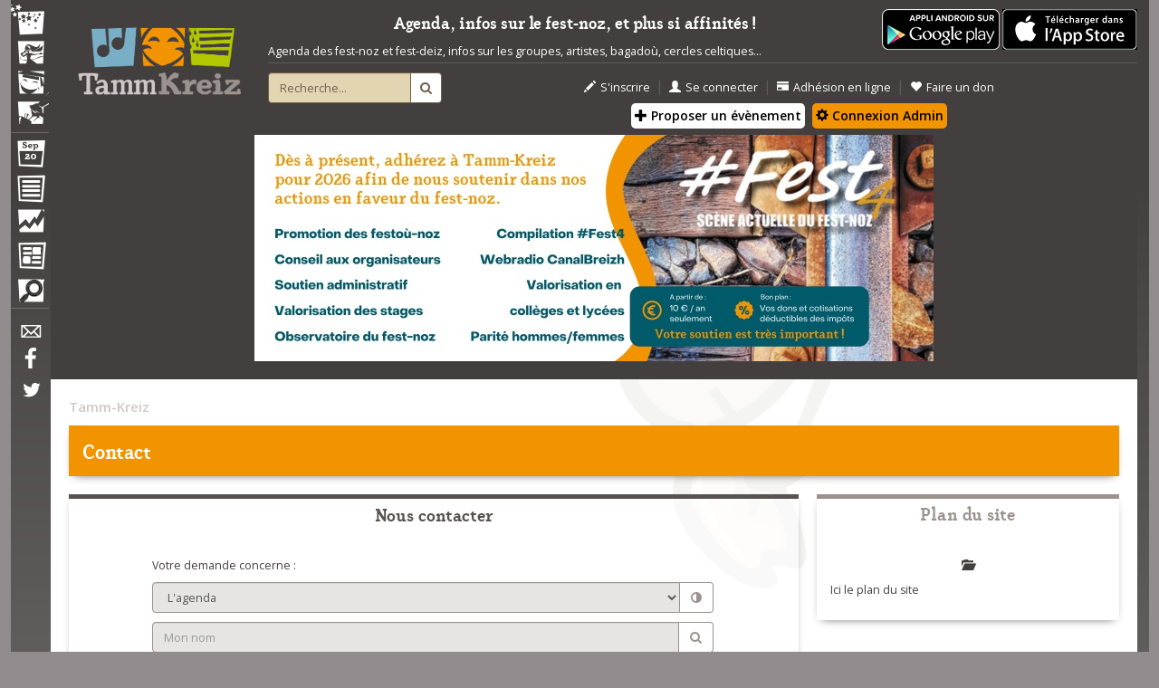

--- FILE ---
content_type: text/html; charset=utf-8
request_url: https://www.google.com/recaptcha/api2/anchor?ar=1&k=6LfMobYqAAAAAGko32GSg8tN0X4UAWIBd-O9Cyuv&co=aHR0cHM6Ly90YW1tLWtyZWl6LmJ6aDo0NDM.&hl=en&v=PoyoqOPhxBO7pBk68S4YbpHZ&size=normal&anchor-ms=20000&execute-ms=30000&cb=xv30qcd6ekvm
body_size: 49497
content:
<!DOCTYPE HTML><html dir="ltr" lang="en"><head><meta http-equiv="Content-Type" content="text/html; charset=UTF-8">
<meta http-equiv="X-UA-Compatible" content="IE=edge">
<title>reCAPTCHA</title>
<style type="text/css">
/* cyrillic-ext */
@font-face {
  font-family: 'Roboto';
  font-style: normal;
  font-weight: 400;
  font-stretch: 100%;
  src: url(//fonts.gstatic.com/s/roboto/v48/KFO7CnqEu92Fr1ME7kSn66aGLdTylUAMa3GUBHMdazTgWw.woff2) format('woff2');
  unicode-range: U+0460-052F, U+1C80-1C8A, U+20B4, U+2DE0-2DFF, U+A640-A69F, U+FE2E-FE2F;
}
/* cyrillic */
@font-face {
  font-family: 'Roboto';
  font-style: normal;
  font-weight: 400;
  font-stretch: 100%;
  src: url(//fonts.gstatic.com/s/roboto/v48/KFO7CnqEu92Fr1ME7kSn66aGLdTylUAMa3iUBHMdazTgWw.woff2) format('woff2');
  unicode-range: U+0301, U+0400-045F, U+0490-0491, U+04B0-04B1, U+2116;
}
/* greek-ext */
@font-face {
  font-family: 'Roboto';
  font-style: normal;
  font-weight: 400;
  font-stretch: 100%;
  src: url(//fonts.gstatic.com/s/roboto/v48/KFO7CnqEu92Fr1ME7kSn66aGLdTylUAMa3CUBHMdazTgWw.woff2) format('woff2');
  unicode-range: U+1F00-1FFF;
}
/* greek */
@font-face {
  font-family: 'Roboto';
  font-style: normal;
  font-weight: 400;
  font-stretch: 100%;
  src: url(//fonts.gstatic.com/s/roboto/v48/KFO7CnqEu92Fr1ME7kSn66aGLdTylUAMa3-UBHMdazTgWw.woff2) format('woff2');
  unicode-range: U+0370-0377, U+037A-037F, U+0384-038A, U+038C, U+038E-03A1, U+03A3-03FF;
}
/* math */
@font-face {
  font-family: 'Roboto';
  font-style: normal;
  font-weight: 400;
  font-stretch: 100%;
  src: url(//fonts.gstatic.com/s/roboto/v48/KFO7CnqEu92Fr1ME7kSn66aGLdTylUAMawCUBHMdazTgWw.woff2) format('woff2');
  unicode-range: U+0302-0303, U+0305, U+0307-0308, U+0310, U+0312, U+0315, U+031A, U+0326-0327, U+032C, U+032F-0330, U+0332-0333, U+0338, U+033A, U+0346, U+034D, U+0391-03A1, U+03A3-03A9, U+03B1-03C9, U+03D1, U+03D5-03D6, U+03F0-03F1, U+03F4-03F5, U+2016-2017, U+2034-2038, U+203C, U+2040, U+2043, U+2047, U+2050, U+2057, U+205F, U+2070-2071, U+2074-208E, U+2090-209C, U+20D0-20DC, U+20E1, U+20E5-20EF, U+2100-2112, U+2114-2115, U+2117-2121, U+2123-214F, U+2190, U+2192, U+2194-21AE, U+21B0-21E5, U+21F1-21F2, U+21F4-2211, U+2213-2214, U+2216-22FF, U+2308-230B, U+2310, U+2319, U+231C-2321, U+2336-237A, U+237C, U+2395, U+239B-23B7, U+23D0, U+23DC-23E1, U+2474-2475, U+25AF, U+25B3, U+25B7, U+25BD, U+25C1, U+25CA, U+25CC, U+25FB, U+266D-266F, U+27C0-27FF, U+2900-2AFF, U+2B0E-2B11, U+2B30-2B4C, U+2BFE, U+3030, U+FF5B, U+FF5D, U+1D400-1D7FF, U+1EE00-1EEFF;
}
/* symbols */
@font-face {
  font-family: 'Roboto';
  font-style: normal;
  font-weight: 400;
  font-stretch: 100%;
  src: url(//fonts.gstatic.com/s/roboto/v48/KFO7CnqEu92Fr1ME7kSn66aGLdTylUAMaxKUBHMdazTgWw.woff2) format('woff2');
  unicode-range: U+0001-000C, U+000E-001F, U+007F-009F, U+20DD-20E0, U+20E2-20E4, U+2150-218F, U+2190, U+2192, U+2194-2199, U+21AF, U+21E6-21F0, U+21F3, U+2218-2219, U+2299, U+22C4-22C6, U+2300-243F, U+2440-244A, U+2460-24FF, U+25A0-27BF, U+2800-28FF, U+2921-2922, U+2981, U+29BF, U+29EB, U+2B00-2BFF, U+4DC0-4DFF, U+FFF9-FFFB, U+10140-1018E, U+10190-1019C, U+101A0, U+101D0-101FD, U+102E0-102FB, U+10E60-10E7E, U+1D2C0-1D2D3, U+1D2E0-1D37F, U+1F000-1F0FF, U+1F100-1F1AD, U+1F1E6-1F1FF, U+1F30D-1F30F, U+1F315, U+1F31C, U+1F31E, U+1F320-1F32C, U+1F336, U+1F378, U+1F37D, U+1F382, U+1F393-1F39F, U+1F3A7-1F3A8, U+1F3AC-1F3AF, U+1F3C2, U+1F3C4-1F3C6, U+1F3CA-1F3CE, U+1F3D4-1F3E0, U+1F3ED, U+1F3F1-1F3F3, U+1F3F5-1F3F7, U+1F408, U+1F415, U+1F41F, U+1F426, U+1F43F, U+1F441-1F442, U+1F444, U+1F446-1F449, U+1F44C-1F44E, U+1F453, U+1F46A, U+1F47D, U+1F4A3, U+1F4B0, U+1F4B3, U+1F4B9, U+1F4BB, U+1F4BF, U+1F4C8-1F4CB, U+1F4D6, U+1F4DA, U+1F4DF, U+1F4E3-1F4E6, U+1F4EA-1F4ED, U+1F4F7, U+1F4F9-1F4FB, U+1F4FD-1F4FE, U+1F503, U+1F507-1F50B, U+1F50D, U+1F512-1F513, U+1F53E-1F54A, U+1F54F-1F5FA, U+1F610, U+1F650-1F67F, U+1F687, U+1F68D, U+1F691, U+1F694, U+1F698, U+1F6AD, U+1F6B2, U+1F6B9-1F6BA, U+1F6BC, U+1F6C6-1F6CF, U+1F6D3-1F6D7, U+1F6E0-1F6EA, U+1F6F0-1F6F3, U+1F6F7-1F6FC, U+1F700-1F7FF, U+1F800-1F80B, U+1F810-1F847, U+1F850-1F859, U+1F860-1F887, U+1F890-1F8AD, U+1F8B0-1F8BB, U+1F8C0-1F8C1, U+1F900-1F90B, U+1F93B, U+1F946, U+1F984, U+1F996, U+1F9E9, U+1FA00-1FA6F, U+1FA70-1FA7C, U+1FA80-1FA89, U+1FA8F-1FAC6, U+1FACE-1FADC, U+1FADF-1FAE9, U+1FAF0-1FAF8, U+1FB00-1FBFF;
}
/* vietnamese */
@font-face {
  font-family: 'Roboto';
  font-style: normal;
  font-weight: 400;
  font-stretch: 100%;
  src: url(//fonts.gstatic.com/s/roboto/v48/KFO7CnqEu92Fr1ME7kSn66aGLdTylUAMa3OUBHMdazTgWw.woff2) format('woff2');
  unicode-range: U+0102-0103, U+0110-0111, U+0128-0129, U+0168-0169, U+01A0-01A1, U+01AF-01B0, U+0300-0301, U+0303-0304, U+0308-0309, U+0323, U+0329, U+1EA0-1EF9, U+20AB;
}
/* latin-ext */
@font-face {
  font-family: 'Roboto';
  font-style: normal;
  font-weight: 400;
  font-stretch: 100%;
  src: url(//fonts.gstatic.com/s/roboto/v48/KFO7CnqEu92Fr1ME7kSn66aGLdTylUAMa3KUBHMdazTgWw.woff2) format('woff2');
  unicode-range: U+0100-02BA, U+02BD-02C5, U+02C7-02CC, U+02CE-02D7, U+02DD-02FF, U+0304, U+0308, U+0329, U+1D00-1DBF, U+1E00-1E9F, U+1EF2-1EFF, U+2020, U+20A0-20AB, U+20AD-20C0, U+2113, U+2C60-2C7F, U+A720-A7FF;
}
/* latin */
@font-face {
  font-family: 'Roboto';
  font-style: normal;
  font-weight: 400;
  font-stretch: 100%;
  src: url(//fonts.gstatic.com/s/roboto/v48/KFO7CnqEu92Fr1ME7kSn66aGLdTylUAMa3yUBHMdazQ.woff2) format('woff2');
  unicode-range: U+0000-00FF, U+0131, U+0152-0153, U+02BB-02BC, U+02C6, U+02DA, U+02DC, U+0304, U+0308, U+0329, U+2000-206F, U+20AC, U+2122, U+2191, U+2193, U+2212, U+2215, U+FEFF, U+FFFD;
}
/* cyrillic-ext */
@font-face {
  font-family: 'Roboto';
  font-style: normal;
  font-weight: 500;
  font-stretch: 100%;
  src: url(//fonts.gstatic.com/s/roboto/v48/KFO7CnqEu92Fr1ME7kSn66aGLdTylUAMa3GUBHMdazTgWw.woff2) format('woff2');
  unicode-range: U+0460-052F, U+1C80-1C8A, U+20B4, U+2DE0-2DFF, U+A640-A69F, U+FE2E-FE2F;
}
/* cyrillic */
@font-face {
  font-family: 'Roboto';
  font-style: normal;
  font-weight: 500;
  font-stretch: 100%;
  src: url(//fonts.gstatic.com/s/roboto/v48/KFO7CnqEu92Fr1ME7kSn66aGLdTylUAMa3iUBHMdazTgWw.woff2) format('woff2');
  unicode-range: U+0301, U+0400-045F, U+0490-0491, U+04B0-04B1, U+2116;
}
/* greek-ext */
@font-face {
  font-family: 'Roboto';
  font-style: normal;
  font-weight: 500;
  font-stretch: 100%;
  src: url(//fonts.gstatic.com/s/roboto/v48/KFO7CnqEu92Fr1ME7kSn66aGLdTylUAMa3CUBHMdazTgWw.woff2) format('woff2');
  unicode-range: U+1F00-1FFF;
}
/* greek */
@font-face {
  font-family: 'Roboto';
  font-style: normal;
  font-weight: 500;
  font-stretch: 100%;
  src: url(//fonts.gstatic.com/s/roboto/v48/KFO7CnqEu92Fr1ME7kSn66aGLdTylUAMa3-UBHMdazTgWw.woff2) format('woff2');
  unicode-range: U+0370-0377, U+037A-037F, U+0384-038A, U+038C, U+038E-03A1, U+03A3-03FF;
}
/* math */
@font-face {
  font-family: 'Roboto';
  font-style: normal;
  font-weight: 500;
  font-stretch: 100%;
  src: url(//fonts.gstatic.com/s/roboto/v48/KFO7CnqEu92Fr1ME7kSn66aGLdTylUAMawCUBHMdazTgWw.woff2) format('woff2');
  unicode-range: U+0302-0303, U+0305, U+0307-0308, U+0310, U+0312, U+0315, U+031A, U+0326-0327, U+032C, U+032F-0330, U+0332-0333, U+0338, U+033A, U+0346, U+034D, U+0391-03A1, U+03A3-03A9, U+03B1-03C9, U+03D1, U+03D5-03D6, U+03F0-03F1, U+03F4-03F5, U+2016-2017, U+2034-2038, U+203C, U+2040, U+2043, U+2047, U+2050, U+2057, U+205F, U+2070-2071, U+2074-208E, U+2090-209C, U+20D0-20DC, U+20E1, U+20E5-20EF, U+2100-2112, U+2114-2115, U+2117-2121, U+2123-214F, U+2190, U+2192, U+2194-21AE, U+21B0-21E5, U+21F1-21F2, U+21F4-2211, U+2213-2214, U+2216-22FF, U+2308-230B, U+2310, U+2319, U+231C-2321, U+2336-237A, U+237C, U+2395, U+239B-23B7, U+23D0, U+23DC-23E1, U+2474-2475, U+25AF, U+25B3, U+25B7, U+25BD, U+25C1, U+25CA, U+25CC, U+25FB, U+266D-266F, U+27C0-27FF, U+2900-2AFF, U+2B0E-2B11, U+2B30-2B4C, U+2BFE, U+3030, U+FF5B, U+FF5D, U+1D400-1D7FF, U+1EE00-1EEFF;
}
/* symbols */
@font-face {
  font-family: 'Roboto';
  font-style: normal;
  font-weight: 500;
  font-stretch: 100%;
  src: url(//fonts.gstatic.com/s/roboto/v48/KFO7CnqEu92Fr1ME7kSn66aGLdTylUAMaxKUBHMdazTgWw.woff2) format('woff2');
  unicode-range: U+0001-000C, U+000E-001F, U+007F-009F, U+20DD-20E0, U+20E2-20E4, U+2150-218F, U+2190, U+2192, U+2194-2199, U+21AF, U+21E6-21F0, U+21F3, U+2218-2219, U+2299, U+22C4-22C6, U+2300-243F, U+2440-244A, U+2460-24FF, U+25A0-27BF, U+2800-28FF, U+2921-2922, U+2981, U+29BF, U+29EB, U+2B00-2BFF, U+4DC0-4DFF, U+FFF9-FFFB, U+10140-1018E, U+10190-1019C, U+101A0, U+101D0-101FD, U+102E0-102FB, U+10E60-10E7E, U+1D2C0-1D2D3, U+1D2E0-1D37F, U+1F000-1F0FF, U+1F100-1F1AD, U+1F1E6-1F1FF, U+1F30D-1F30F, U+1F315, U+1F31C, U+1F31E, U+1F320-1F32C, U+1F336, U+1F378, U+1F37D, U+1F382, U+1F393-1F39F, U+1F3A7-1F3A8, U+1F3AC-1F3AF, U+1F3C2, U+1F3C4-1F3C6, U+1F3CA-1F3CE, U+1F3D4-1F3E0, U+1F3ED, U+1F3F1-1F3F3, U+1F3F5-1F3F7, U+1F408, U+1F415, U+1F41F, U+1F426, U+1F43F, U+1F441-1F442, U+1F444, U+1F446-1F449, U+1F44C-1F44E, U+1F453, U+1F46A, U+1F47D, U+1F4A3, U+1F4B0, U+1F4B3, U+1F4B9, U+1F4BB, U+1F4BF, U+1F4C8-1F4CB, U+1F4D6, U+1F4DA, U+1F4DF, U+1F4E3-1F4E6, U+1F4EA-1F4ED, U+1F4F7, U+1F4F9-1F4FB, U+1F4FD-1F4FE, U+1F503, U+1F507-1F50B, U+1F50D, U+1F512-1F513, U+1F53E-1F54A, U+1F54F-1F5FA, U+1F610, U+1F650-1F67F, U+1F687, U+1F68D, U+1F691, U+1F694, U+1F698, U+1F6AD, U+1F6B2, U+1F6B9-1F6BA, U+1F6BC, U+1F6C6-1F6CF, U+1F6D3-1F6D7, U+1F6E0-1F6EA, U+1F6F0-1F6F3, U+1F6F7-1F6FC, U+1F700-1F7FF, U+1F800-1F80B, U+1F810-1F847, U+1F850-1F859, U+1F860-1F887, U+1F890-1F8AD, U+1F8B0-1F8BB, U+1F8C0-1F8C1, U+1F900-1F90B, U+1F93B, U+1F946, U+1F984, U+1F996, U+1F9E9, U+1FA00-1FA6F, U+1FA70-1FA7C, U+1FA80-1FA89, U+1FA8F-1FAC6, U+1FACE-1FADC, U+1FADF-1FAE9, U+1FAF0-1FAF8, U+1FB00-1FBFF;
}
/* vietnamese */
@font-face {
  font-family: 'Roboto';
  font-style: normal;
  font-weight: 500;
  font-stretch: 100%;
  src: url(//fonts.gstatic.com/s/roboto/v48/KFO7CnqEu92Fr1ME7kSn66aGLdTylUAMa3OUBHMdazTgWw.woff2) format('woff2');
  unicode-range: U+0102-0103, U+0110-0111, U+0128-0129, U+0168-0169, U+01A0-01A1, U+01AF-01B0, U+0300-0301, U+0303-0304, U+0308-0309, U+0323, U+0329, U+1EA0-1EF9, U+20AB;
}
/* latin-ext */
@font-face {
  font-family: 'Roboto';
  font-style: normal;
  font-weight: 500;
  font-stretch: 100%;
  src: url(//fonts.gstatic.com/s/roboto/v48/KFO7CnqEu92Fr1ME7kSn66aGLdTylUAMa3KUBHMdazTgWw.woff2) format('woff2');
  unicode-range: U+0100-02BA, U+02BD-02C5, U+02C7-02CC, U+02CE-02D7, U+02DD-02FF, U+0304, U+0308, U+0329, U+1D00-1DBF, U+1E00-1E9F, U+1EF2-1EFF, U+2020, U+20A0-20AB, U+20AD-20C0, U+2113, U+2C60-2C7F, U+A720-A7FF;
}
/* latin */
@font-face {
  font-family: 'Roboto';
  font-style: normal;
  font-weight: 500;
  font-stretch: 100%;
  src: url(//fonts.gstatic.com/s/roboto/v48/KFO7CnqEu92Fr1ME7kSn66aGLdTylUAMa3yUBHMdazQ.woff2) format('woff2');
  unicode-range: U+0000-00FF, U+0131, U+0152-0153, U+02BB-02BC, U+02C6, U+02DA, U+02DC, U+0304, U+0308, U+0329, U+2000-206F, U+20AC, U+2122, U+2191, U+2193, U+2212, U+2215, U+FEFF, U+FFFD;
}
/* cyrillic-ext */
@font-face {
  font-family: 'Roboto';
  font-style: normal;
  font-weight: 900;
  font-stretch: 100%;
  src: url(//fonts.gstatic.com/s/roboto/v48/KFO7CnqEu92Fr1ME7kSn66aGLdTylUAMa3GUBHMdazTgWw.woff2) format('woff2');
  unicode-range: U+0460-052F, U+1C80-1C8A, U+20B4, U+2DE0-2DFF, U+A640-A69F, U+FE2E-FE2F;
}
/* cyrillic */
@font-face {
  font-family: 'Roboto';
  font-style: normal;
  font-weight: 900;
  font-stretch: 100%;
  src: url(//fonts.gstatic.com/s/roboto/v48/KFO7CnqEu92Fr1ME7kSn66aGLdTylUAMa3iUBHMdazTgWw.woff2) format('woff2');
  unicode-range: U+0301, U+0400-045F, U+0490-0491, U+04B0-04B1, U+2116;
}
/* greek-ext */
@font-face {
  font-family: 'Roboto';
  font-style: normal;
  font-weight: 900;
  font-stretch: 100%;
  src: url(//fonts.gstatic.com/s/roboto/v48/KFO7CnqEu92Fr1ME7kSn66aGLdTylUAMa3CUBHMdazTgWw.woff2) format('woff2');
  unicode-range: U+1F00-1FFF;
}
/* greek */
@font-face {
  font-family: 'Roboto';
  font-style: normal;
  font-weight: 900;
  font-stretch: 100%;
  src: url(//fonts.gstatic.com/s/roboto/v48/KFO7CnqEu92Fr1ME7kSn66aGLdTylUAMa3-UBHMdazTgWw.woff2) format('woff2');
  unicode-range: U+0370-0377, U+037A-037F, U+0384-038A, U+038C, U+038E-03A1, U+03A3-03FF;
}
/* math */
@font-face {
  font-family: 'Roboto';
  font-style: normal;
  font-weight: 900;
  font-stretch: 100%;
  src: url(//fonts.gstatic.com/s/roboto/v48/KFO7CnqEu92Fr1ME7kSn66aGLdTylUAMawCUBHMdazTgWw.woff2) format('woff2');
  unicode-range: U+0302-0303, U+0305, U+0307-0308, U+0310, U+0312, U+0315, U+031A, U+0326-0327, U+032C, U+032F-0330, U+0332-0333, U+0338, U+033A, U+0346, U+034D, U+0391-03A1, U+03A3-03A9, U+03B1-03C9, U+03D1, U+03D5-03D6, U+03F0-03F1, U+03F4-03F5, U+2016-2017, U+2034-2038, U+203C, U+2040, U+2043, U+2047, U+2050, U+2057, U+205F, U+2070-2071, U+2074-208E, U+2090-209C, U+20D0-20DC, U+20E1, U+20E5-20EF, U+2100-2112, U+2114-2115, U+2117-2121, U+2123-214F, U+2190, U+2192, U+2194-21AE, U+21B0-21E5, U+21F1-21F2, U+21F4-2211, U+2213-2214, U+2216-22FF, U+2308-230B, U+2310, U+2319, U+231C-2321, U+2336-237A, U+237C, U+2395, U+239B-23B7, U+23D0, U+23DC-23E1, U+2474-2475, U+25AF, U+25B3, U+25B7, U+25BD, U+25C1, U+25CA, U+25CC, U+25FB, U+266D-266F, U+27C0-27FF, U+2900-2AFF, U+2B0E-2B11, U+2B30-2B4C, U+2BFE, U+3030, U+FF5B, U+FF5D, U+1D400-1D7FF, U+1EE00-1EEFF;
}
/* symbols */
@font-face {
  font-family: 'Roboto';
  font-style: normal;
  font-weight: 900;
  font-stretch: 100%;
  src: url(//fonts.gstatic.com/s/roboto/v48/KFO7CnqEu92Fr1ME7kSn66aGLdTylUAMaxKUBHMdazTgWw.woff2) format('woff2');
  unicode-range: U+0001-000C, U+000E-001F, U+007F-009F, U+20DD-20E0, U+20E2-20E4, U+2150-218F, U+2190, U+2192, U+2194-2199, U+21AF, U+21E6-21F0, U+21F3, U+2218-2219, U+2299, U+22C4-22C6, U+2300-243F, U+2440-244A, U+2460-24FF, U+25A0-27BF, U+2800-28FF, U+2921-2922, U+2981, U+29BF, U+29EB, U+2B00-2BFF, U+4DC0-4DFF, U+FFF9-FFFB, U+10140-1018E, U+10190-1019C, U+101A0, U+101D0-101FD, U+102E0-102FB, U+10E60-10E7E, U+1D2C0-1D2D3, U+1D2E0-1D37F, U+1F000-1F0FF, U+1F100-1F1AD, U+1F1E6-1F1FF, U+1F30D-1F30F, U+1F315, U+1F31C, U+1F31E, U+1F320-1F32C, U+1F336, U+1F378, U+1F37D, U+1F382, U+1F393-1F39F, U+1F3A7-1F3A8, U+1F3AC-1F3AF, U+1F3C2, U+1F3C4-1F3C6, U+1F3CA-1F3CE, U+1F3D4-1F3E0, U+1F3ED, U+1F3F1-1F3F3, U+1F3F5-1F3F7, U+1F408, U+1F415, U+1F41F, U+1F426, U+1F43F, U+1F441-1F442, U+1F444, U+1F446-1F449, U+1F44C-1F44E, U+1F453, U+1F46A, U+1F47D, U+1F4A3, U+1F4B0, U+1F4B3, U+1F4B9, U+1F4BB, U+1F4BF, U+1F4C8-1F4CB, U+1F4D6, U+1F4DA, U+1F4DF, U+1F4E3-1F4E6, U+1F4EA-1F4ED, U+1F4F7, U+1F4F9-1F4FB, U+1F4FD-1F4FE, U+1F503, U+1F507-1F50B, U+1F50D, U+1F512-1F513, U+1F53E-1F54A, U+1F54F-1F5FA, U+1F610, U+1F650-1F67F, U+1F687, U+1F68D, U+1F691, U+1F694, U+1F698, U+1F6AD, U+1F6B2, U+1F6B9-1F6BA, U+1F6BC, U+1F6C6-1F6CF, U+1F6D3-1F6D7, U+1F6E0-1F6EA, U+1F6F0-1F6F3, U+1F6F7-1F6FC, U+1F700-1F7FF, U+1F800-1F80B, U+1F810-1F847, U+1F850-1F859, U+1F860-1F887, U+1F890-1F8AD, U+1F8B0-1F8BB, U+1F8C0-1F8C1, U+1F900-1F90B, U+1F93B, U+1F946, U+1F984, U+1F996, U+1F9E9, U+1FA00-1FA6F, U+1FA70-1FA7C, U+1FA80-1FA89, U+1FA8F-1FAC6, U+1FACE-1FADC, U+1FADF-1FAE9, U+1FAF0-1FAF8, U+1FB00-1FBFF;
}
/* vietnamese */
@font-face {
  font-family: 'Roboto';
  font-style: normal;
  font-weight: 900;
  font-stretch: 100%;
  src: url(//fonts.gstatic.com/s/roboto/v48/KFO7CnqEu92Fr1ME7kSn66aGLdTylUAMa3OUBHMdazTgWw.woff2) format('woff2');
  unicode-range: U+0102-0103, U+0110-0111, U+0128-0129, U+0168-0169, U+01A0-01A1, U+01AF-01B0, U+0300-0301, U+0303-0304, U+0308-0309, U+0323, U+0329, U+1EA0-1EF9, U+20AB;
}
/* latin-ext */
@font-face {
  font-family: 'Roboto';
  font-style: normal;
  font-weight: 900;
  font-stretch: 100%;
  src: url(//fonts.gstatic.com/s/roboto/v48/KFO7CnqEu92Fr1ME7kSn66aGLdTylUAMa3KUBHMdazTgWw.woff2) format('woff2');
  unicode-range: U+0100-02BA, U+02BD-02C5, U+02C7-02CC, U+02CE-02D7, U+02DD-02FF, U+0304, U+0308, U+0329, U+1D00-1DBF, U+1E00-1E9F, U+1EF2-1EFF, U+2020, U+20A0-20AB, U+20AD-20C0, U+2113, U+2C60-2C7F, U+A720-A7FF;
}
/* latin */
@font-face {
  font-family: 'Roboto';
  font-style: normal;
  font-weight: 900;
  font-stretch: 100%;
  src: url(//fonts.gstatic.com/s/roboto/v48/KFO7CnqEu92Fr1ME7kSn66aGLdTylUAMa3yUBHMdazQ.woff2) format('woff2');
  unicode-range: U+0000-00FF, U+0131, U+0152-0153, U+02BB-02BC, U+02C6, U+02DA, U+02DC, U+0304, U+0308, U+0329, U+2000-206F, U+20AC, U+2122, U+2191, U+2193, U+2212, U+2215, U+FEFF, U+FFFD;
}

</style>
<link rel="stylesheet" type="text/css" href="https://www.gstatic.com/recaptcha/releases/PoyoqOPhxBO7pBk68S4YbpHZ/styles__ltr.css">
<script nonce="Sz1kohUMIVzHXjCAN-zyBw" type="text/javascript">window['__recaptcha_api'] = 'https://www.google.com/recaptcha/api2/';</script>
<script type="text/javascript" src="https://www.gstatic.com/recaptcha/releases/PoyoqOPhxBO7pBk68S4YbpHZ/recaptcha__en.js" nonce="Sz1kohUMIVzHXjCAN-zyBw">
      
    </script></head>
<body><div id="rc-anchor-alert" class="rc-anchor-alert"></div>
<input type="hidden" id="recaptcha-token" value="[base64]">
<script type="text/javascript" nonce="Sz1kohUMIVzHXjCAN-zyBw">
      recaptcha.anchor.Main.init("[\x22ainput\x22,[\x22bgdata\x22,\x22\x22,\[base64]/[base64]/[base64]/[base64]/cjw8ejpyPj4+eil9Y2F0Y2gobCl7dGhyb3cgbDt9fSxIPWZ1bmN0aW9uKHcsdCx6KXtpZih3PT0xOTR8fHc9PTIwOCl0LnZbd10/dC52W3ddLmNvbmNhdCh6KTp0LnZbd109b2Yoeix0KTtlbHNle2lmKHQuYkImJnchPTMxNylyZXR1cm47dz09NjZ8fHc9PTEyMnx8dz09NDcwfHx3PT00NHx8dz09NDE2fHx3PT0zOTd8fHc9PTQyMXx8dz09Njh8fHc9PTcwfHx3PT0xODQ/[base64]/[base64]/[base64]/bmV3IGRbVl0oSlswXSk6cD09Mj9uZXcgZFtWXShKWzBdLEpbMV0pOnA9PTM/bmV3IGRbVl0oSlswXSxKWzFdLEpbMl0pOnA9PTQ/[base64]/[base64]/[base64]/[base64]\x22,\[base64]\\u003d\\u003d\x22,\x22w5ZuMhVYLMKpDhHChsObwqDDskrCvxQBcH8IAMKiUMO2wpzDtThWWl3CqMOrLsO/QE5hGxt9w4LCqVQDL2QYw47DpcOow4dbwprDlWQQdgcRw73DizsGwrHDjMOew4wIw5Q+MHDCpcOIa8OGw5wIOMKiw49GcSHDm8OtYcOteMOtYxnCum3CngrDonXCpMKqJ8KGM8OBPU/DpTDDhQrDkcOOwqjChMKDw7AjR8O9w75iJh/DoF/[base64]/M1LCv1hxf8OyWE5UXsKHwprDtA/CthQCw5xRwrfDg8Kkwqk2TsK8w5lqw795KQQEw7FDPHI/w4zDtgHDl8O+CsOXEcO/H2MLZRBlwqnCkMOzwrRTd8OkwqIYw5kJw7HCgcOZCCdPPkDCn8O6w4/CkUzDocOQUMK9LMOuQRLCl8K1f8OXKsK/WQrDtgQ7eW7ClMOaO8KBw4fDgsK2JsOYw5QAw5QcwqTDgzFvfw/DmW/CqjJDEsOkecKAQcOOP8KSBMK+wrsUw6zDiybCtsO6XsOFwo/CmW3CgcODw6gQcnIew5k/[base64]/CxvCrsOlwqPDusKPw5ovDcK1woNGRcKwKsOSYMOkw77Du8KJLWrCvhtCDVgSwrM/ZcO3YDhRZcO4wozCg8OtwpZjNsOfw6PDlCUZwqHDpsO1w67Dt8K3wrlMw6zCiVrDohPCpcKawpHChMO4wpnCksOtwpDCm8KVRX4BIsKPw4hIwqAkV2fCvGzCocKUwp3DvMOXPMKnwqfCncOXD1w1QzMoTMKxQcOqw4bDjV/CigEDwrbCi8KHw5DDuw3ConTDqCHCgUXCimcNw5Qowokxw7t7wqfDs246w5lWw7jCjcOtIsK+w783fsKXw77Dl1/[base64]/ClMO9wq3CqgYTw5PDgxM/LcKjPCERXcOELVNNwroYw4IWCA/Dl13Cg8Oew7Vtw4/DvsOrwpFgw6F5w5hJwrjCj8KNWMOUOkdLJxTCo8K/[base64]/CrcOzHDFHwq/Di1Ubw7MZw63CizHCkyvCrBrDqcO3V8Ohw5tEwpQew5giPsO4woHCuU8eSsOycHjDoxDDjcOgW0TDsx5/Dx0xS8KscwxawpF3wrXDrEkUw4DDsMKew53DmRQzE8K9w4jDmsOLwrxCwqccK38WaTzCjDvDvTPDj0rCtcOeNcK/wpDCtw7CqHgfw7EGGsKsGVbCqMKew57CtcKJf8OZX0NDwpFQwqocw49Rw4Ipb8KIIRMZHhRDSsO7OXrCoMK9w4RNwp3DtCZZw6oDwo82wrdRfUdHF2E5A8O/VDXCkk/Do8O4XXxZwr3Dt8OQw6sjwprDuWMnayMZw6/[base64]/[base64]/[base64]/BjbDrcKgw7F+wpUNwrIxLgDCi0zDpi7DjxkePR1fZcKVEcK4w5YhBh3CjsKRw63CocKUCnTDnTbCjsONK8ORPlPCqsKsw5ktw6wbwrHDlkRYwq7Cnz3Cp8KswrRCGB8/w5IfwqPDq8OleT3DmR3Cv8Krc8OsDG4QwoPDsCTCjQ5ZXsOcw4ZwRsK+VF96w4c8Q8OkYMKbd8OeW3YJwqoQwofDjcOXwrvDhcOvwo5Hw5/Dj8KJX8O/S8OMN13CnnjDgkXCsHUFwqjCk8OUwosvwqvCq8KYDMOvwrd8w6PCtMKswrfDsMK9wpvDgnrClS3Dp1VvBsK3EsOSWCFxwq1Cwo07wqLDpsO5JWLDqU97FcKUAh7DhwJSHsOtwq/Cu8ONwpPCucO2Cx/Dh8K8w4AGw43DmkHDqjEHwoTDmGoawozCgsOiacOJwpXDisKEUQoiw5XCoGAiOsO8wr4NXsOiw68GH18gJsOXdcKYT2bDlCR0wqF/w4LDocKKwoJeFsKmw7nCiMKbwrTDkSvColNOwp3DicKCw4bCncKFesKpwqsNOll3UsOnw6XCvwIHGxbCpsOjdHdGwrfDjBBGwohFScK7FMKsZsOBRDcHNsOCw6/CvlUNwqITNsKqwpkda0nDjsO5woLDscOnYMOaKG7DqgBOwpc2w6ZmID/CocKvOsOHw5wjPMOpblTDscOywrvCri0kw6JHS8KXwqh0ccKwbnF8w6E7wr/[base64]/[base64]/wojCm0fCg2rDpsKwVHnChlpHHMOWw7dGw5MHIsOgEFAAZMOeRcK9w4hJw7oaPjJre8Klw6XCi8Kwe8KYNjfCncKSIcKewr3Dp8O0w5Q4w7LDmcOmwohnIBYlwp/[base64]/w67Cj8O5wr/DuRVmZcOkSHwNBcOuw4JgwrRAGXjDsRtbw6dVw43CtcKRw7VUV8O1wqbChcOfc3rCs8KDw4QSwoZyw4oDbsKyw659woJUCgfDhx/CtcKKw7Mkw44iw6bCuMKiK8KcYAfDu8O8PMOeC1/CvMO8IA/[base64]/X8KVdcODB8O0NMKPBCvDl8O/T3dKMzdmwr9SGjVVCMOLwpRNVlZZw400wr/CpgzDhGR6wqlmeRTCucKTwq5sIMOLwoxywoDDilnDoG9QLUnCkMK/FMOlEFPDkkHDtBMXw7PDnWRUKcKSwrdpXC7DvsOQwp7DjsOSw4jDt8OyCsOGOsKGfcOfUMONwrJmTsKtUDMawqjDjXrDr8KyQsOUw6shXcO1WsK4w5Nbw7YJwpbCg8KWaQzDjhDCqjMvwofCv1PCksOfZcOFwrQVasKPBzVEw58xeMOMJhU0bxpNwp/Cm8KAw4HChVwjWMKcw7dWP0zDuAUSX8OJb8KKwo5Lwrlpw4d5wpHDkcK+IcOsXcKXwrTDgEzDvnYUwp7CqMKkL8ODRsO1f8O1UsOtKsKwGcORHTABBMO3eVhJDHIhwo9FO8OGw5/CmMOjwprCvk3DmzHDgMObTsKCQW5rwo4gEjJ6GcKPw70OFsOlw5bCtMOkHVc7Q8OKwrbCvxMrwoXCmSLCqi07w5xuFzxvw67DtW4cX2LCtW0zw67CpRrCrHoSw5FnGcOXw4vDix7DiMKdw4YKw6/ComJqw5QUb8O5esKPScKEWS/ClgtHEGY2BcO4Jykww4bCtWHCh8OmwpjDr8OEczEswohNwqUDJU8hw5vCmQXClcKoKkvCvzPCi13CrsKtG1sJFXVZwqPCv8O0EsKdwrLCkcOGAcKVc8O4eBLCq8KSJVjCs8KRMAl3w5E8fSgQwp8BwosIAMOMwow2w6bCqMOIwpAZEUzCt1ZBTHvDnVrDvsOUw4/DvsOLasOOwqzDthJrw7tNY8Ksw7F+dV3DosKffsKKwrg+wqV4UW81H8OQw4TDpsO3bMK+AsO5w7nCszwKwrXCusK3AcKUdA/[base64]/Dny8pWERSCh4MwqFAwpo3wpBZw4wiAwHCvT3DgsKBwq0mw4h0w6fCgnw1w6jCtA/DrsOJw4zClFXCuiPCuMKZRiYDCMKUw4wiw63DpsO1wrcZw6Vdwo8IG8ONwqXDv8OTDEDCgsK0wrULw6/CihIew4XDgMKfPVU4UzXCjyQJSsOaUybDmsKmwqXCkgXCgsOUw5LCvcOrwpkeQMKZc8KUI8OCwqXCvmg1woIcwo/[base64]/[base64]/wpQlfzDCiMOLw7XCkcKqXsOCMw/[base64]/CgMKLwrRWXgZqwqHCnDnCvncHB8O4wp9pw79hXsKpY8OUwrvDkRNqQSlKWEnDmF/ClXXCn8ONwoPCmcKXHsKUIFNOwpnDuyQ1RsOmw6bCl28HK0LCpS5ZwotLJcKwLxnDmcOOLcKxNzp9MyAZJMOJOCzCisKpwrMdC2ISw4PCqkBowpPDhsO5RDM/VTx9wpBcwobCl8Orw7HCpjTCqcOcFsOuwrjChQPDtC3DnyFafcOVSyHDmsKsTcKdwo1ZwpzCuiDCrcKJwrZKw5RgwqjCq3JaaMOhPigCw6lgw4law7rCrRI3RcKlw451w6zDocOBw5PCsj0FEijDnMK+wrx/w43CpSs6U8KlD8Oew5B/w7FbaQrCvsO0wrHDmD9Dw4bCh04ww6fDp14kwrrDpUBPwrhlNG/CtUjClcOCwqnCvMK0w6l1wobCn8OeWVPCoMOUb8KlwoRTwokDw7vDjgUGwrYpwrDDkwsRw4vDmMOuw7lnXCzCr1wUw4jCiHfCilHCmsOqNcKBXsKmwo/[base64]/wqR1WMKWwqLDhcOYIsKxe8OJAMKWPS/[base64]/ChcKww6Vew6nDl8OCDmjDisKWXGF/wqnCnMK3w5hiwrACw47ClV1jwqbDjQJBw6PCpsKXBsKfwoF2AsK/[base64]/CsMKFwqDDpjjDkcOgwrNQw6REWsO5csKrw4nDsMOtVRzCnsKJwpbCosOkDQzCjHzDgi1Zwp4/wqXChcO8TBXDmijCrMO0KC7CpMOQwoRGJsK/[base64]/w4zCmhJKJsOzG8KhN2DClB7DlDgqQcKkLsO6wojDg1UDw6HDrMKhw51AezDCnEUzQBLDpUk8wpDDhyXCsD/CoXFNwrsLwqDCskNLIw0sS8KzeEwpccOqwrRRwrsiw5VNw4EdMTfCnwRQf8KfLsKxwr3DrcOOw7jDqRQec8OvwqMKeMOVVV4Ffgsgwp8twoogwpzDlcK1M8OTw5nDm8OZXx4UFHHDpsOqwooNw7Z+wqbCgDrChcKJw5pRwpPChA3CusOqLxo8BHPDjsOqUzA8w7fDpi/CrsOpw5ZRGVQLwpU/N8KCRMOhw6MVw5oHGMKjw7HCk8OJBcKDwqRrHATDlHVYEcKtcwfCpFQrwprChEgTw6d7HcKWeUrCjSbDrMOZTCnCh3YAw6VLW8KWUcKvNHYnUV7ClyvCmsKJY1HCqGDDo011JcOzw5I2wonCt8KyVyFHLjEXCcOwwo3CqsOrwprDgmxOw4drcV/CnMOiNV7DtsKywr0LLcKnwpHDlzR6RMOxG1XDlivCmMKYZxVNw7F4GGvDtxo7wobCrjXCmWtzw6Vbw7vDhkILKMOEU8KGwosww5oJwocrwpXDucKlwoTCvBLDtsOdQQvDs8OjUcKZOErDoz8rwogcA8Klw7vCgsOHw69lwo94woEMBxLDoH/CuCcew5TDjsOHL8OKHnUIwokYw6TCoMKZwr7CpMKZwr/CuMOrwpwpw7l4C3YawpwWNMOsw5TDvFN/a0lRfsO6wq7CmsOEFUDDnnvDhDR4MsOWw6XCi8KIwrHCoVIowqPCqMOMfsO+wq0Fb1fCmsO9ZwwYw6/DiADDvzhnw59kHBV+RH/[base64]/CqMOewpUgwo/CrxFgesOXIxrCrcO1Sypvw4xvwqNaXsKIw4UFwqBJwpXCkx/DpcO7VMOxwq9TwpE+w4DDvQ5zw77CsU7DhcOxw6osMC55w7vCint8w75JbsOFw7PCqhdJw5fDg8KOPMK1GiDCnRTCqSkqwosvwpMBMcKGWHoow7/Cn8OdwoLCsMObwqLDgMKcMsKoQcOdwqHDscK3w5zDt8KhFsKGwpAdwpg1Y8OxwrDDsMKvw5fDqsOcw4HCtzMwwonCtycQAGzCjHLCugNXw7nCrsO/[base64]/XEDDhB56wpjDmlnCncKqV2nCscOfF8O/wo/DqcOHWMKPFcKSAVfCosOBCjZ8w7grc8KYHMOOw5nDkz8daHfDk094w7w2wqtaRjUKRMKuW8OYw5kew4Q/wop4VcKCwp5bw7FUWsKtN8KVwrQpw7LCtMKzIlFtRjfCosOsw7nDuMOGw6rChcKswqhceH/[base64]/w60wfFjDoBg9wr/Dl8KZw7TCvsO6w4JjQyYjMEh4XBzCvcKrQWBGwo/ClSXCtDwhwolPw6IKwoXCocKrw7l3w7vCgMKYwpfDoA/DgmfDpjF3woVLEUjCusOhw6bCrcKnw4bCqcOjVcKZbMOSw6XCg0bCmMK/wphJwqjCoFtJw7vDkMOiGXwiwo7CohTDmSrCtcOYw7jChk4Uw7hQwpbDhcO1O8KadcO/ZmFPAx5EasKSwopDw60VexMvZMO1cFogPkfDkxR9TsOKcCw6CMKEBFnCuiHCr1A1wpVhw7nCq8OBw4RDwpnDj20UbD9Gwo7CtcOSw47Co13DpQrDvsOKwoFmw4rCmwBLwonDsj/DlcO5w5fDl2Jfw4cVw7Ykw7/DtkzCqUrDt3nCt8KScEXCtMO8wq3DqgYiw40lCcKRwr5pP8KSdsObw4/CnsOME3TDiMKmw5VUw5NWw5vCgjdCc2TCqMOxw47CglNFTcORwoPCv8KwShXDvMOCw5NYD8Oyw7QvGsKfw4g4GsOtTAHCnsKTP8ObSVrDu2tKwo4HZ2PCsMKqwo3DvsO2wq/DjcONS0sXwqzClcKsw409FCfDg8OwcxbCm8OuS0/Ch8KCw5kKQsO+b8KRwo8ERn/Dg8Kow67DuDbDjcKSw4jCgUvDisONwqojVgRcHnp1woDDl8OhODTDpiRATcOow5Y5w44IwqECIlfCt8KKQBrCgsOSNcOhw4/CrjFYwr7Dv2IhwokyworDmRrDqMO0wqdiBMKGwq3Du8O4w5zClsKDw5lXOTrCoyRGSMKpwoXDo8Klw6PClMKhw7fCicOEHMOHQ0PCqcO6wqdDJ3NaHcOiB1vCo8KYwovCpcO0QMK9wrvDhXDDjsKKwo/[base64]/DksOJwolBVxp+w43CgVbDuxDDjxA4Em1iDQlew5FXwpTCv8OOwpvDjMKGZcO4woRGwoU+w6IEwrXDn8KawprDoMKObcOKGh5mSWpJDMOqw4diwqA0w5Y7w6TDkmYgeWxtacKHGMK1f3rCucO1ckhBwonCrsOpwqzCqmzDmDbCj8OswpvCmMK+w40zw4/DtMOxw5rCvCNONcOUwobDkMK7w4AIZcOtw5HCucKBwo4vIMOLAy7Chw4mwr7Cl8OxOlnDgx1aw75fIz9OWWTClsKebCgKw4VCwpsmcBJ4SGxlw63DgMKMw6JxwqUBDkoYesKpIhQsPMKPwpzDi8KFbcO0R8OYw7/ClsKNBsOqMsKhw70VwpsYwqrCmsKuwrQzw485w67DpcKtcMKZGMKMBGvDgsKrwrMcTmrDscO9MHfDiQDDh1TDu1ojeRbCkyrDkDQOKHdnQsKcasOEwpIsN23CrQJDEcKfQTtawoYgw6nDt8KVdsK/[base64]/CisK9wq7DhmzDlDPCrMKvVm93C8KIw7AuLFXDv8KGwpUmMlLCm8KeUcKEKy4zLMKxXngbUMK7ccKKIg1BdcOAwr/[base64]/DocKaMsOfwq3CssO7w547V8OcwpcXw4LChQNHwqoxwpsRwo8MGyDCmwZ4wrU9VcOHVcOhfMKqw6hkT8KZX8Kqw5/CoMOHXcKaw6zCthIxKh/CsWvDr0XCisKVwrN/wpURw44KPcK3woRMw7lRMXXCkcKuwoPCg8K9wrzDncOEw7bCmmbCncO2w5NWw6Rpw6nDnhPDsC/ClhhTYMOSw4Uzw4zDjzjDpWDCvTM0JW7Du2jDlCsmw70Gf0DCjsO5w5PDiMOkwqdHAcO9N8OAOMOcUcKXw485w7o7V8KIw4I7wr/CrXQKG8KebMOqQcO2Fw3CjsOvagfDpcO0wpnCiR7DuXVxZ8Kzw4nClwlBaR4ow7vChcO4w5B7w65Hwq/DgyU2w4nCkMOuwooMR27Cl8KEfn5zECPDvMKXw6lPw49RT8KibUrCuk0QS8Ktw5HDq2leY0UWw6DChU5ZwosxwrbCvmbDhkJJEsKob3LCrMKAwrY3XAHDuRrCqG1vwqfDhsOOV8OWw4Bkw6/CocKpHEcXGMORw5vCr8Kma8OOVRPDv3ARQcKqw4DCljNhw7F2wrYDHWPDo8OEHjnDs0RgUcO7w4xERk/CtEvDpMKxw5jCjD3CvsK0w6JuwprDgUxNNXELFQ11w6URw4LCqD7Cmy7DmU8/w7FMbEowJwTDucOVNcO+w4JZDUJ2ORvDkcKGell7ZnczfsO5S8KKaQ56XUjChsOhTMKtHmpXQgh8cC0UwrPDui1RDMKtwonCrwbDnTt8w6NawqUcMRQnw4jCnwHCtnrDvcO+w6NEw7dMIMOfw5wDwoTClcKOEVbDnsO1bMKnCsK/[base64]/[base64]/wqHDrC04wozDtMOiW8K+wpAwK8OlZcOKXMOsNMKOwp3DrXbDqcO/EcK/QEbCkRnDowsOwqFiwp3DqXbCvy3CucKzW8KudE7DhMKkBcKIbcKPPTzCk8KswprDmkpGGsO0EMKmw6LDgT3DlsOnwqLCoMKXAsKDw7bCusOww43DugtMPMKPc8K2GBZNYMOyUnnDiizDpMKXXMKMR8K2wpLCkcKgIAnCk8K+wr7CtSBHw7DCqn8/SMO8XiBAw4zDuwvDuMKMw4rCqsOiw40lK8OFw6DCksKpD8K4woQ5wobCm8Kxwq3Ch8KPPjw9wrJEfHDDrHzCvmrDiBDDjEXDucO8RwkXw5rCr3fDhHIlcSvCs8O/EcO5wofDtMOkDcOtw77CuMKsw44dL0YWbRcqYUVtwoTDi8O9w67DgkB8BxUzwrHDhSIxS8K9clhuHcOJHlI2CxfChMOvwrUEMnPDiG/DmHPDp8OpWsOpwr0wesOdwrfDgWLChijCoCLDvMKZE0s4wr89woHCt3/CjzsCwoR2ISg/WcKlKsO2w7jCvsOhcHXDs8OrZMOdwqdVFsKjw7d3w6LDrRFZdcKsdhNjeMOxwo1Gw6rCgyLDj2MtMSXDqMKawp0iwq3CqkPCkcKQwpQPw7tefz3CpAdvwpXCtsOZEMKuw4dew7lMdsObXHJuw6TCggPDocO/[base64]/CqgJHw7/CkMKpKMKLYFplwqxBwqPCjRk1cBoOAQVXw57Cr8K1P8OIwozCo8KHMi9+ND1hMGHDnS/Du8OFeVvCocOLNcK2acOJw4ldw7o+w4jCgmJnPsOpwpQvEsO8w5HCm8KCCMO/[base64]/CiCBjZMK/[base64]/CiSXDv8OCw7jDlG9+wpvDvh1TQkhICcOZwqoNw6Vcw4tdI2XCjlk6wp1GQkLCmEvDqjHCsMK8w6rDhi0zCcOGwpPCl8OPE39MD2Z0w5ZgRcOPw5/CmmNXw5ViXTQ8w4N+w7jCmzEiahtWw7Z4L8OrGMKVwqPDj8Kxw5R4w7/Csl7DpsK+wrs6O8O1woJlw7xmFHl7w50WTcKDGCLDt8ODf8OuXcOrOsO8fMKtahTCjMK/H8Oqw7ZmNis1w4jCkFXDl37DmMKKPGbDvUc3w7xQMsKBw409w79bPsKaE8OCViA/bCU6w64Mw57DvhjDiHEzw4XCvsKWZQkVC8OlwqLCvAYpw4A6I8Otw4/DgsKGwq7CnWzCpUZvaW8JX8K0IsKyc8OAaMKRwqRjw7oKw4kIasOxwpdQKMKYaEZ6ZsOVwocYw7fCnTwQUhBJw4lmwpLCqylfw4XDv8OZUBwdAsOvKVTCriLCmcKMScOxMknDqXbCuMK8dsKIwosQwq7CocKOcm7CssOJUWJcwqB9RCXDo0/ChyrDtELDq3Axw64jwo1lw7l+w6AWw6TDq8O6a8KCScOZwoPDg8K6wpJ5PsKXFh7CkMOYw4/CpMKJwp8UJm/[base64]/DjMOPwpfDvBt8w5wAOMO9w5TDvQ3CtsOvC8OHwpxLw7kiwp5GwpxiGGDDjk1Yw4x2QsKJwp1EIsOtZMKBAWxgw4bDjVHClV/Csn7Dr07CsXLDtG4mfQzCoG/Cs0caVcKrwpwjw5MqwqQVw5YTw5RBbcKlIjzDmhNdL8OEw4sQUTJawqJ5OsKCw4RLw6/[base64]/[base64]/w6LDgjrDr3IJVcOtwo5NLnjCrMOMw5HCucOCw7HCpUvCkMKCwoXCnjbCuMKvw7/[base64]/[base64]/DksOqHi3Dk8Oqw73DgkjDkMOXwoNmw4lPAC3Dj8OuF8Kbf3DCvMOMTHrCscKgwpJRTUUvwq4OSEFJZcK5wql3w5/CoMOgw6B0UCXCsGIdw5Bvw60Kw5Mlw4wXw4XCjMObw5AQV8KhES3DgsK3w71lwqnDjC/DhMOcw755Nk5dwpDDncKTw44WOjhgwqrChFfCs8ObTMKow5zDtFN1woFNw5Q9wofDr8Knw6dBNGPDhjbDvxrCosK/ScKkwqk7w4/DgsOxBivCr0/Cg0zDl3LCn8O+UMOLdsKlMX/DmcKnw63CpcOuVsK2w5XDvsOgW8OMIcOgBcOmwpgEUMOhEsO/wrPCisKawr84wqRFwrwtwoA0w5rDscKqw6rCpsKVRhgONDVNd2l7woQZw4HDjcOsw7HCnU7CrcOvdw46wotoJmINw759dmDDuTXCrwEywr9bw64QwpVvwpgpwp7DlVRwYcOywrPDghtyw7bDkFXDmMOOI8KUworDksKKwpLDkcOcw5zCojTCkHBRwrTCgQlUTsO/w48KwqPCjy/CssKEdcKPw7LDiMOWZsKFwpVgMRLCncOGVSNuOBdDM1JsEAvDksOneXEfw79jw6sQIjt1wprCuMOlFURoQMKmK2NBUQELc8OiW8OKKsOTCsKnwpkcw5ILwp8Cwrgbw5xiYB4dGmJ0wppMeRHDtsKawrZkwp3ClE7DuRvDkMOAwq/CoBrCksO8SMKBw741wpfCkGA0CDEXA8KUDFsNMMOSLMKrRyHDmAjDp8OzZwtMw5ZNw7hXwpnDrcOweEJOW8Ksw6PCoTTDmwfDisKVw4PCvxB3USgzw6JxwonCo2DDi0HCtBJVwq/Cq1HDiFfCgSvDmMOtw5Y8w4BRCXTDrMKhwpEVw4I4CcKPw4DCvsOrwqrClCRZwpXCtsKxIsOAwp3CicObw7xdw7/DhMK5wqIUw7bCrsO9w5Avw5zCv0lOwqzCnMKlwrd9w4w4wqgkNcKyJjLDkFXCsMO0wqAjw5DDjMO3aWvCgsKQwo/DiGVgPcKpw65TwpPCuMKGQcKxH2PCoi3CvxjDlmEnOcKmUCLCo8KCwoNGwp0eUcK9wq/CnDfDtcOBG0jCrGQWVcK8fsKOID/CiTnClyPDtncxIcKfw6HDkBR2PloJSi5ockFIw7QgIBzDtw/Dl8Knw7DDh3kOYwfDkAAcM1XCjsOYw607aMKOSnY6wqZIflpUw6nDs8KWw4jCiwMiwoJVQBdIwoN0w6PDmiN3woF0JcO8wpjCu8OUw7giw5hMasOnwrTDucK9GcKuwoXDt2/DtVPCicOuwpHDlBwPHBdMwq3DuwnDiMObKw/CoH9Nw5LCuyjCnjcyw6hqw4PDhcOUwpkzwq7CiFTDlMODwo8ESyERwr8BEsKxw4/[base64]/[base64]/DvMOvSkHDvx0wwovDg8KzdHfCvcOEwr7Ch1HClcO6K8OUX8OsMsKBw6/[base64]/w43CvmTDt8K3w6zCiMKswqzCqG0KY8KJw58mw7TDp8OEQjPDscOWaG7CrRnDs0Zxwr/DggHCr3vDk8KbTUvCrsKcwoI3aMK/[base64]/Cmg/[base64]/CuH9IwqbDlsOCw7nDoAEow7TDkcKRw5jCqCRMGcKXwrYWwrkobcKcEizCuMOdB8KRMF3CjMKvwpAnwrUkHsOaw7DCk0xxw5DDq8OAcz/[base64]/b8Ocw5dnZMO0woLDg3opflIRw40ewpgeEWcdc8OyXcKkHT7DhsOuwo/CiWB3H8KaEnowwpnCgMKbK8KgdMKqwqh1wojCliJFwpoAfE/CvWY+w5ltN3fCr8KvajsjVWbDjMK9VSzCvWbDpQZ3ARVMw7rCpmvDizcOwo/Chwclw45YwpMsGsOCw7dLLnTDhsKtw61kASo/HMOBw6jDuEsbNn/DtkzCqcOOwo1ew5LDhjvDpsOnWMO5wqnCs8OBw5FZw59DwrnDisKZwqsTwqs3wqPCpsORY8OWe8K3EV0xNcK6w73CkcKPHMKIw7vCtFrDg8KzRCzDoMOaMGJNw799IcO/AMOefsONEsKUw7nDlSx5w7Y7w5gWwoMFw6nCvcKKwpvCg0zDtVHDoGYNesKCTcKFwpJnw5fCmhLDssO/QcOFw6MCdWoLw6stw7YHX8Ksw50TAxk4w5XDglUOacOqTFXCqSd1wqwUcS7DucO9esOkw5nCuUk/w5nCk8KSXxHDuWF4w4cwJMKHY8OQVyt7JsK1woPDpcOsH19+ZRtiwo/ChBbDqETDucOGNhB8HcORB8O2wpAYNcOAwrzDpTPDqALDlTjDmGkDwrkuZwBqw6LCqsKbUjDDmcO3w6bCm2ZswpkKw4nDmBHCgsKAF8KUwrPDkMKPwprCs3bDhcO1wpE/[base64]/CrsOlCsOOc8KDQQNzw6vDiyfCk1fCn2xxXsKEw7FXe3IkwpFJQjfCig5QWsOVwqLDtTFpw5DCuRvCjsKawq/DuBXCoMO1NsKqwqjCpSHDjsKJwrDCtEDDonx8wotiwp9QMwzCpsOGw63DpcO1X8OdHzfClcOWehluw5sEcDLDkRrClG4SFMO9WFrDr0XCmMKKworDh8K1fDUYw63DlMO/[base64]/CqMOqLcK8w6zDv8Kxw7LCi0Q6wpfCkF8QMEbCrHbDhQzChsOycivCosKOPB4Gw6PCsMKowoJuUMOWwqYCw4YewoUUDztgMsOxwoZpw4bDmQHDi8OIXhbCijjCjsKtwpIUPm12IlnCu8O/VcOkQcKSdMKfw5xCwr/CscOLBsO9w4NAPMOUR2vDiGkawqrCncOPwpoGwofCqsO7wrEnWsOdV8K2LsOnKMOyKnPDlgJPwqNOw7/Dt313wonCvsO6wqbDthZSS8O8w79FRHk6woo5w6tseMKeacKTworDuAc/HcKFE3PCmAEaw6NsWSnCnsKpw4EDwqjCpsOTJ0IQwrR+KwZ/wrV0FsO4wrVRb8O8wq/Co2l4wrvDjcKmw5InJ1RQfcOoCmlbwppGDMKmw6/CpsKgw5QcwoTDrU1QwoVgwoRWdzcwPsOxVnDDojHCucOsw5UJw4dmw5NdTFV5HMOlBTnCs8K5RcOcC2EKehvDkENYwp3DknN+W8K7woFow6N9w4Nqw5BmV0I/[base64]/H3w2wp4pwo9xw48FHcKVP8K7wr/DjXUaL8OBw5rCiMOJHmJJwpzCvlDDrhXDvBHCv8OMQgheZcKKbsOtw5pjw7TCn2rCpMK2w7LCjsO/w6UKYUhuc8OVcj/CisOpAQI6wr81worDt8Kdw53CvsOfwpPCm25+wqvCksKBwpYNwrfCmltFw6LDh8O2w4ZSwp1NCcKpPcKVw7TDlF0nHghew43DvsKdwobDr2DDmFTCpDPCpifDmDTDmWZbwqMBCGLCo8KKwp/DkMKCwqpiERHDjcKaw43CpWJRPMK/w7LCtD9AwpFdK3cIwqEKJznDhFw/w5I2NhZfw5/ClQs/wp0YC8KfWEfDuHXCj8KOw4/DtMOdKMKWwrMbw6LCu8K/wrAlMsOcwqXDm8KkC8KhUyXDvMOwHCnDvUA/CcKhwpnDhMOMaMKOdsOBwpfCp0HDvTrDigXDoybCpMOaPhYdw4pgw43DoMK4OVPDqGXCjw93w77CuMKyFMKAwpE8w5BmwqrCscKKWcKqKnHCkcKQw67DulzCvELDjMOxw5huLsKfeE8mF8OpNcK9U8OpERAzL8KHwpAzMVXCi8KFSMO7w7MGwq0wNXA5w6d/wpbDscKuU8OWwpgow6rCoMO6wq3DrBx6ZcKWwqzDs3PDgcOAw5Mzwq8uwo/Cl8O7wq/Cmz4/wrNpwoNcwp/DvxPDn35hd3VDJ8K4wq0VYsORw7zDi1DDnsOEw7NsecOmWVDCnMKmHyQ9Th0PwqZ6woNwdkzDuMOjIE3Dt8KYH1g+wrNUC8OKw7zCsSbCnQjCpirDscKDwqLCosOrV8KRTn/Dqk9Pw4YRT8O9w6Fsw7MNC8OaDB3DssKyacKGw6HDl8KZXFwAOcK+wq3DhmJ8wpTCj3jCpMO2GMOEMlDDjznDin/CpsOiAiHCtSgPw5NmDRQJI8OWwrU5C8K8w5rDo3TCk0zCrsKzw5DCoGhow5XDml9xK8OTw6/Doz/CkH53w6DCiQIIwovCu8OfeMOqbcO2wpzCr3QjcTHDpXt/woNocQjChBMTw7PCk8KjZDg5wqttwo9Sw705w6U2LsOwWsOmwqNiwpM9QXTDrWIgPMOQwo/Csz5ywqEzwqbDssOfAsKiGsOrClgDwr8UwpHCpcOOXcKdYEVZI8OCNmPDoEPDm0rDhMKLbMO3w60uJMOWw7/Co2wQwq7CpMOQZsK4w4HDpDbCl1hZwpB6w6wRwqI4wrw4w7gtasKaS8OewqbDvcK4M8O2YBTDrjIfDcOAwr7DtsOww55tEcOBHcKdwp7DqMOeQWJVwq7CsGbDn8OfB8OzworCohzCrjBuR8OSKiFdH8Kdw7hVw5Q+woLClcOODSZ3w4TCrQXDg8KjXRd/w5PCsBnCkcO/wobDu1DCpTg+AGHDqC8+KsKNwqDCqz3Dh8O/Oi7DrEBWNXwDUMKgWD7CosOrwrE1wp4qw7UPHcKewovCtMOmwrzDjx/Cnmtnf8KJJsOnDWbCssOUeC4vQcObZkkVNSHDjsO1wpHDoWTDkcKQw4w7w50Zwo0/wokgbkXChcOEG8KmOsOSP8KDbMKPwqwmw7x8cDYCQXwHw5LDlkzDkGsAwoXCh8OrMSghEVXDn8KVOFJfNcKHczDDrcK8MTwhwoB4wq3Cu8OMYHHCpQvCksK5wqLChMO+Mh/[base64]/wrPCh28hasKSCcKbY8OHbm0uOsK8NsKGwp4jw4PCrjtoNRHDlhodJsKWEUx/[base64]/CoEPCisK+woDCqn7DoB8+w55rw6k9A8Oxw4XDqjIRw5fDvHTDgcOZCsO1w7UgDcKaVDVBPMKhw789wozDtgzDlMOtw7HDj8KFwowmw5rCknjCocK4KsKjw6/DkMOOwqTCqDDDv1F7Lm3Cswl1w5gew6HDuBbCi8KvwonCvycAHcK5w7jDs8OxHsOzwq83w6/DlcO8wqnDgcOBwqjDrMKdOxgnGRkBw7V3M8OnIMKJagleVTRTw4XDucOpwrh/wpXDmholwqA1wq7ClDzCjgRCwo7DgA7CmMK6RS9adSvCvsKuV8OcwqYnesKKw7bCpyvCucKUGsKHMBzDlhMEwr/DpxLCuSkGV8K8wpfCqRHCssO6FsKUV39FAsO0w7l0HQbDnzfDsi5vIcOlHMOkworDg3zDtMOPHhjDqizCmXI5d8OdwoPClQHDgzTCkUjClWHDun/CuTR8BX/Co8O5GcOrwq3DgMOnDQI8wrfDmMOnwosuWDxNNsOMwrd8LsOzw5t2w7HCoMKJAn0JwpXCsDoMw4TDtV9Twq9TwoRQKXvDtsO/w4bDscOWW2vCgQbCp8KLIMKvwohPADLDiXPDhBUHC8KkwrRRbMOVaAPDgVfDmCFjw4wWITfDgsKDwpgUwoPDsGXDtk9qLQt9bcOPUCQYw4tUNMObw6w/wrZ/bTghw6gfw4LDo8OmPcOAw6vCunbDjh1/T0/Dl8OzDylMw73CixXCtMOVwoReQx/[base64]/CvWDDtMK5w6LChsOrwr8gTsKRRsO3XsKiYMKFwpQfVsKOXVRWw7rDrjc/wp5mw6bDmwfCksOQXcOQKxzDpMKcw6rDuiVBwroTLgQ/w5QoAcK1LMO6woFgZQ8jwrN4Hl3Ck2cyR8OhfShsSMOuw4TCgARrWsO+Z8OYQ8K5dR/DrAjDgMKFwpLDmsKtwpHCrMKlFsKewpANUMKLw5sPwp/CgwQ7wpFEw5nDqzTCsQ5yKsKVMMKXSA01w5dYfcKHC8OhTgRtKyrDqRvDlGzCpgzDscOId8OOwo/[base64]/amPDqMOOw68pw6jDr8KIC3UQwqlFTsONZ8K7W1vDmCoIwql9w7fDpMKbJsOATyoJw7bCq29xw7/DusKlw4jCoX8yRjXCkcKyw6YkCjJqOMKLMiNww4ghwqAIAGDDmsODWMKkw7h+w61Qwr07wopRwpIswrTCpkfCmjh8EsOhWCoQSMKRGMOwOSfCtxw3cVV/[base64]/[base64]/fwIAB28zVF/CkDhiw53DiSbDusK+w5vCgyFtLBZlwr3DglTDucOzw6QTwqFYw7fCgcKZw4B7VQzCvMK+wo06woJfwqTCs8Kow6DDr0dyWCJbw6NdFlA/ey7DpcKTwr54TTdDfFZ9wrjCk0vCtnnDlinClRDDrcK5SxkIw4nDrxhaw6XCtsO/[base64]/Dg03DosOFE1vDmcOow5/DriLCsMO1woXCrDdww5/Dm8OIeyA/w6EIw6AfXQ7DskZeGsOawqU8wqjDvQlJwpZYecOUFMKqwqDDksKEwr/CoSl8wq1Tw7nDlMO6woTDqjrDnsOlD8KawqLCozRhK1Y3SgjCk8Ktwr5qw4RCwoo7McKLB8KHwo7DvA/DkVsHwrZuSGnDu8Kow7YeXAAqEMKbwqhLYsOJRhJQwrocw54iWn7DmcKTw6/[base64]/[base64]/CpEB4fllmAMOQOQU+W0nDumvCssO9wo7CqsOWE1TCnk/CoU43UDfChMOJw7Zdw7N6wrB0w7FRbwPCuUHDnsOFecO2J8KzNzUmwpjDv2gJw5jCoW/Co8ONEMOfYwnCl8O6wrPDksKpw7kMw47Cr8Otwr/CtS9mwrZrLFHDjcKWw6/CqsKfcQ8/Nzw+wqwnZMKVwoZCPMKNwo3DocOlwqXDt8Kuw5sUw4HDuMO6w4dkwrtHw5LCqA8TC8KQYE00woPDisOKw7R7w71dw6bDgR8NT8KBRsOEP2x/CW1WOn0jdw3CqUnDnyjDvMKvwqUkw4LDpcO7VjEbWQ8AwqdvJ8K+wojDssOkw6VSQ8Kkwqs2ZMOJw5szbMKlYU/Dm8KBYCbCq8O0NB0BO8OHw6ZMXgN1DUzCk8KuYmsPIBbChE1yw7fCqAkFw6nCmEHDsgxhwpjClMO7WkbDhcOANsKVwrFtRMOiwqVSwphawpfCoMOBw5cKeiHCgcKcIGtGwo/[base64]/[base64]/DvF4HKsKyCyXDnMOmRVo9fsOjOm9zw4bDunwtw6EwGk3DjcOpwo3Dg8Oyw47DgcOPSsKHw7fCvMKaacOBw5/DsMOdwqDDqwBLP8O4wq7CosKWwpgdTGc9MMKMw6bDhAUsw497w7vCq251wrjCgGnCiMO/wqTDocOFwozDisKzU8KSfsO1YMOjwqVjw4gywrF8w5nCkcKAw6wUY8O1YWnCmAzCqjfDjMKrwofCrX/ClMKvVRUqSiDCvS7DvMOtC8KgWHfDrw\\u003d\\u003d\x22],null,[\x22conf\x22,null,\x226LfMobYqAAAAAGko32GSg8tN0X4UAWIBd-O9Cyuv\x22,0,null,null,null,1,[21,125,63,73,95,87,41,43,42,83,102,105,109,121],[1017145,855],0,null,null,null,null,0,null,0,1,700,1,null,0,\[base64]/76lBhnEnQkZnOKMAhk\\u003d\x22,0,0,null,null,1,null,0,0,null,null,null,0],\x22https://tamm-kreiz.bzh:443\x22,null,[1,1,1],null,null,null,0,3600,[\x22https://www.google.com/intl/en/policies/privacy/\x22,\x22https://www.google.com/intl/en/policies/terms/\x22],\x224x1TMy48jGCKAVhkOp4pFSAlScRlq+hxRf2P+rS2vdg\\u003d\x22,0,0,null,1,1768894314963,0,0,[189,52,39,236,165],null,[196],\x22RC-uV9aM-_ijaNbpA\x22,null,null,null,null,null,\x220dAFcWeA42rYJ9l_cKD8E8fG0Ut_aQeRMcR-viGR4uUdo_URfEU-LrphTwExFMrN2zznBWS8g_-DtWUWtnnHW1HiC1ItB34NsKpA\x22,1768977114941]");
    </script></body></html>